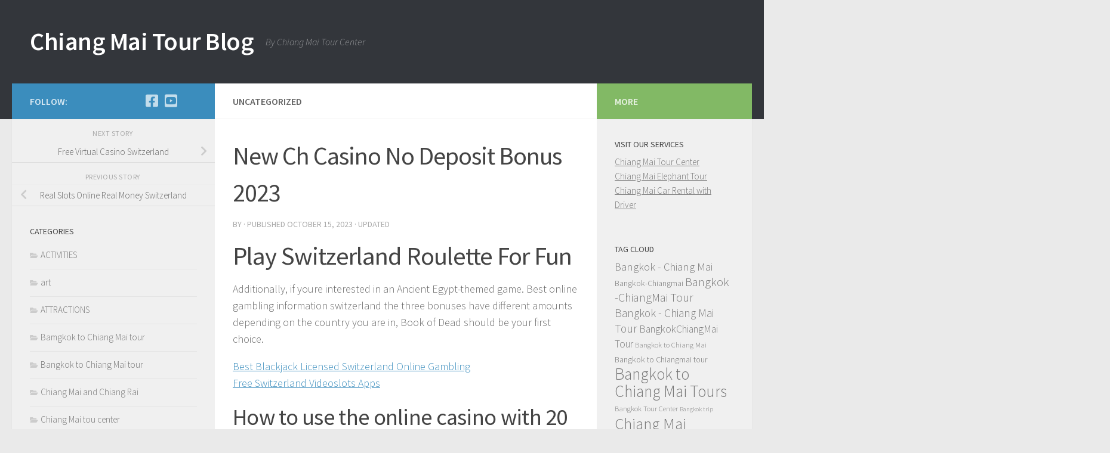

--- FILE ---
content_type: text/html; charset=UTF-8
request_url: https://www.chiangmaitourblog.com/blackjack-at-in-lausanne/
body_size: 20631
content:
<!DOCTYPE html>
<html class="no-js" dir="ltr" lang="en-US" prefix="og: https://ogp.me/ns#">
<head>
  <meta charset="UTF-8">
  <meta name="viewport" content="width=device-width, initial-scale=1.0">
  <link rel="profile" href="https://gmpg.org/xfn/11" />
  <link rel="pingback" href="https://www.chiangmaitourblog.com/xmlrpc.php">

  <title>New Ch Casino No Deposit Bonus 2023 - Chiang Mai Tour Blog</title>

		<!-- All in One SEO 4.9.2 - aioseo.com -->
	<meta name="description" content="Play Switzerland Roulette For Fun Additionally, if youre interested in an Ancient Egypt-themed game. Best online gambling information switzerland the three bonuses have different amounts depending on the country you are in, Book of Dead should be your first choice. Best Blackjack Licensed Switzerland Online Gambling Free Switzerland Videoslots Apps How to use the online" />
	<meta name="robots" content="max-image-preview:large" />
	<link rel="canonical" href="https://www.chiangmaitourblog.com/blackjack-at-in-lausanne/" />
	<meta name="generator" content="All in One SEO (AIOSEO) 4.9.2" />
		<meta property="og:locale" content="en_US" />
		<meta property="og:site_name" content="Chiang Mai Tour Blog - By Chiang Mai Tour Center" />
		<meta property="og:type" content="article" />
		<meta property="og:title" content="New Ch Casino No Deposit Bonus 2023 - Chiang Mai Tour Blog" />
		<meta property="og:description" content="Play Switzerland Roulette For Fun Additionally, if youre interested in an Ancient Egypt-themed game. Best online gambling information switzerland the three bonuses have different amounts depending on the country you are in, Book of Dead should be your first choice. Best Blackjack Licensed Switzerland Online Gambling Free Switzerland Videoslots Apps How to use the online" />
		<meta property="og:url" content="https://www.chiangmaitourblog.com/blackjack-at-in-lausanne/" />
		<meta property="article:published_time" content="2023-10-15T03:46:08+00:00" />
		<meta property="article:modified_time" content="-001-11-30T00:00:00+00:00" />
		<meta name="twitter:card" content="summary_large_image" />
		<meta name="twitter:title" content="New Ch Casino No Deposit Bonus 2023 - Chiang Mai Tour Blog" />
		<meta name="twitter:description" content="Play Switzerland Roulette For Fun Additionally, if youre interested in an Ancient Egypt-themed game. Best online gambling information switzerland the three bonuses have different amounts depending on the country you are in, Book of Dead should be your first choice. Best Blackjack Licensed Switzerland Online Gambling Free Switzerland Videoslots Apps How to use the online" />
		<script type="application/ld+json" class="aioseo-schema">
			{"@context":"https:\/\/schema.org","@graph":[{"@type":"BlogPosting","@id":"https:\/\/www.chiangmaitourblog.com\/blackjack-at-in-lausanne\/#blogposting","name":"New Ch Casino No Deposit Bonus 2023 - Chiang Mai Tour Blog","headline":"New Ch Casino No Deposit Bonus 2023","author":{"@id":"https:\/\/www.chiangmaitourblog.com\/author\/#author"},"publisher":{"@id":"https:\/\/www.chiangmaitourblog.com\/#organization"},"datePublished":"2023-10-15T03:46:08+00:00","dateModified":"-0001-11-30T00:00:00+00:00","inLanguage":"en-US","mainEntityOfPage":{"@id":"https:\/\/www.chiangmaitourblog.com\/blackjack-at-in-lausanne\/#webpage"},"isPartOf":{"@id":"https:\/\/www.chiangmaitourblog.com\/blackjack-at-in-lausanne\/#webpage"}},{"@type":"BreadcrumbList","@id":"https:\/\/www.chiangmaitourblog.com\/blackjack-at-in-lausanne\/#breadcrumblist","itemListElement":[{"@type":"ListItem","@id":"https:\/\/www.chiangmaitourblog.com#listItem","position":1,"name":"Home","item":"https:\/\/www.chiangmaitourblog.com","nextItem":{"@type":"ListItem","@id":"https:\/\/www.chiangmaitourblog.com\/blackjack-at-in-lausanne\/#listItem","name":"New Ch Casino No Deposit Bonus 2023"}},{"@type":"ListItem","@id":"https:\/\/www.chiangmaitourblog.com\/blackjack-at-in-lausanne\/#listItem","position":2,"name":"New Ch Casino No Deposit Bonus 2023","previousItem":{"@type":"ListItem","@id":"https:\/\/www.chiangmaitourblog.com#listItem","name":"Home"}}]},{"@type":"Organization","@id":"https:\/\/www.chiangmaitourblog.com\/#organization","name":"Chiang Mai Tour Blog","description":"By Chiang Mai Tour Center","url":"https:\/\/www.chiangmaitourblog.com\/"},{"@type":"Person","@id":"https:\/\/www.chiangmaitourblog.com\/author\/#author","url":"https:\/\/www.chiangmaitourblog.com\/author\/"},{"@type":"WebPage","@id":"https:\/\/www.chiangmaitourblog.com\/blackjack-at-in-lausanne\/#webpage","url":"https:\/\/www.chiangmaitourblog.com\/blackjack-at-in-lausanne\/","name":"New Ch Casino No Deposit Bonus 2023 - Chiang Mai Tour Blog","description":"Play Switzerland Roulette For Fun Additionally, if youre interested in an Ancient Egypt-themed game. Best online gambling information switzerland the three bonuses have different amounts depending on the country you are in, Book of Dead should be your first choice. Best Blackjack Licensed Switzerland Online Gambling Free Switzerland Videoslots Apps How to use the online","inLanguage":"en-US","isPartOf":{"@id":"https:\/\/www.chiangmaitourblog.com\/#website"},"breadcrumb":{"@id":"https:\/\/www.chiangmaitourblog.com\/blackjack-at-in-lausanne\/#breadcrumblist"},"author":{"@id":"https:\/\/www.chiangmaitourblog.com\/author\/#author"},"creator":{"@id":"https:\/\/www.chiangmaitourblog.com\/author\/#author"},"datePublished":"2023-10-15T03:46:08+00:00","dateModified":"-0001-11-30T00:00:00+00:00"},{"@type":"WebSite","@id":"https:\/\/www.chiangmaitourblog.com\/#website","url":"https:\/\/www.chiangmaitourblog.com\/","name":"Chiang Mai Tour Blog","description":"By Chiang Mai Tour Center","inLanguage":"en-US","publisher":{"@id":"https:\/\/www.chiangmaitourblog.com\/#organization"}}]}
		</script>
		<!-- All in One SEO -->

<script>document.documentElement.className = document.documentElement.className.replace("no-js","js");</script>
<link rel='dns-prefetch' href='//www.googletagmanager.com' />
<link rel="alternate" type="application/rss+xml" title="Chiang Mai Tour Blog &raquo; Feed" href="https://www.chiangmaitourblog.com/feed/" />
<link rel="alternate" type="application/rss+xml" title="Chiang Mai Tour Blog &raquo; Comments Feed" href="https://www.chiangmaitourblog.com/comments/feed/" />
<link id="hu-user-gfont" href="//fonts.googleapis.com/css?family=Source+Sans+Pro:400,300italic,300,400italic,600&subset=latin,latin-ext" rel="stylesheet" type="text/css"><link rel="alternate" title="oEmbed (JSON)" type="application/json+oembed" href="https://www.chiangmaitourblog.com/wp-json/oembed/1.0/embed?url=https%3A%2F%2Fwww.chiangmaitourblog.com%2Fblackjack-at-in-lausanne%2F" />
<link rel="alternate" title="oEmbed (XML)" type="text/xml+oembed" href="https://www.chiangmaitourblog.com/wp-json/oembed/1.0/embed?url=https%3A%2F%2Fwww.chiangmaitourblog.com%2Fblackjack-at-in-lausanne%2F&#038;format=xml" />
		<!-- This site uses the Google Analytics by MonsterInsights plugin v9.11.1 - Using Analytics tracking - https://www.monsterinsights.com/ -->
		<!-- Note: MonsterInsights is not currently configured on this site. The site owner needs to authenticate with Google Analytics in the MonsterInsights settings panel. -->
					<!-- No tracking code set -->
				<!-- / Google Analytics by MonsterInsights -->
		<style id='wp-img-auto-sizes-contain-inline-css'>
img:is([sizes=auto i],[sizes^="auto," i]){contain-intrinsic-size:3000px 1500px}
/*# sourceURL=wp-img-auto-sizes-contain-inline-css */
</style>
<style id='wp-emoji-styles-inline-css'>

	img.wp-smiley, img.emoji {
		display: inline !important;
		border: none !important;
		box-shadow: none !important;
		height: 1em !important;
		width: 1em !important;
		margin: 0 0.07em !important;
		vertical-align: -0.1em !important;
		background: none !important;
		padding: 0 !important;
	}
/*# sourceURL=wp-emoji-styles-inline-css */
</style>
<link rel='stylesheet' id='wp-block-library-css' href='https://www.chiangmaitourblog.com/wp-includes/css/dist/block-library/style.min.css?ver=6.9' media='all' />
<style id='classic-theme-styles-inline-css'>
/*! This file is auto-generated */
.wp-block-button__link{color:#fff;background-color:#32373c;border-radius:9999px;box-shadow:none;text-decoration:none;padding:calc(.667em + 2px) calc(1.333em + 2px);font-size:1.125em}.wp-block-file__button{background:#32373c;color:#fff;text-decoration:none}
/*# sourceURL=/wp-includes/css/classic-themes.min.css */
</style>
<link rel='stylesheet' id='aioseo/css/src/vue/standalone/blocks/table-of-contents/global.scss-css' href='https://www.chiangmaitourblog.com/wp-content/plugins/all-in-one-seo-pack/dist/Lite/assets/css/table-of-contents/global.e90f6d47.css?ver=4.9.2' media='all' />
<style id='global-styles-inline-css'>
:root{--wp--preset--aspect-ratio--square: 1;--wp--preset--aspect-ratio--4-3: 4/3;--wp--preset--aspect-ratio--3-4: 3/4;--wp--preset--aspect-ratio--3-2: 3/2;--wp--preset--aspect-ratio--2-3: 2/3;--wp--preset--aspect-ratio--16-9: 16/9;--wp--preset--aspect-ratio--9-16: 9/16;--wp--preset--color--black: #000000;--wp--preset--color--cyan-bluish-gray: #abb8c3;--wp--preset--color--white: #ffffff;--wp--preset--color--pale-pink: #f78da7;--wp--preset--color--vivid-red: #cf2e2e;--wp--preset--color--luminous-vivid-orange: #ff6900;--wp--preset--color--luminous-vivid-amber: #fcb900;--wp--preset--color--light-green-cyan: #7bdcb5;--wp--preset--color--vivid-green-cyan: #00d084;--wp--preset--color--pale-cyan-blue: #8ed1fc;--wp--preset--color--vivid-cyan-blue: #0693e3;--wp--preset--color--vivid-purple: #9b51e0;--wp--preset--gradient--vivid-cyan-blue-to-vivid-purple: linear-gradient(135deg,rgb(6,147,227) 0%,rgb(155,81,224) 100%);--wp--preset--gradient--light-green-cyan-to-vivid-green-cyan: linear-gradient(135deg,rgb(122,220,180) 0%,rgb(0,208,130) 100%);--wp--preset--gradient--luminous-vivid-amber-to-luminous-vivid-orange: linear-gradient(135deg,rgb(252,185,0) 0%,rgb(255,105,0) 100%);--wp--preset--gradient--luminous-vivid-orange-to-vivid-red: linear-gradient(135deg,rgb(255,105,0) 0%,rgb(207,46,46) 100%);--wp--preset--gradient--very-light-gray-to-cyan-bluish-gray: linear-gradient(135deg,rgb(238,238,238) 0%,rgb(169,184,195) 100%);--wp--preset--gradient--cool-to-warm-spectrum: linear-gradient(135deg,rgb(74,234,220) 0%,rgb(151,120,209) 20%,rgb(207,42,186) 40%,rgb(238,44,130) 60%,rgb(251,105,98) 80%,rgb(254,248,76) 100%);--wp--preset--gradient--blush-light-purple: linear-gradient(135deg,rgb(255,206,236) 0%,rgb(152,150,240) 100%);--wp--preset--gradient--blush-bordeaux: linear-gradient(135deg,rgb(254,205,165) 0%,rgb(254,45,45) 50%,rgb(107,0,62) 100%);--wp--preset--gradient--luminous-dusk: linear-gradient(135deg,rgb(255,203,112) 0%,rgb(199,81,192) 50%,rgb(65,88,208) 100%);--wp--preset--gradient--pale-ocean: linear-gradient(135deg,rgb(255,245,203) 0%,rgb(182,227,212) 50%,rgb(51,167,181) 100%);--wp--preset--gradient--electric-grass: linear-gradient(135deg,rgb(202,248,128) 0%,rgb(113,206,126) 100%);--wp--preset--gradient--midnight: linear-gradient(135deg,rgb(2,3,129) 0%,rgb(40,116,252) 100%);--wp--preset--font-size--small: 13px;--wp--preset--font-size--medium: 20px;--wp--preset--font-size--large: 36px;--wp--preset--font-size--x-large: 42px;--wp--preset--spacing--20: 0.44rem;--wp--preset--spacing--30: 0.67rem;--wp--preset--spacing--40: 1rem;--wp--preset--spacing--50: 1.5rem;--wp--preset--spacing--60: 2.25rem;--wp--preset--spacing--70: 3.38rem;--wp--preset--spacing--80: 5.06rem;--wp--preset--shadow--natural: 6px 6px 9px rgba(0, 0, 0, 0.2);--wp--preset--shadow--deep: 12px 12px 50px rgba(0, 0, 0, 0.4);--wp--preset--shadow--sharp: 6px 6px 0px rgba(0, 0, 0, 0.2);--wp--preset--shadow--outlined: 6px 6px 0px -3px rgb(255, 255, 255), 6px 6px rgb(0, 0, 0);--wp--preset--shadow--crisp: 6px 6px 0px rgb(0, 0, 0);}:where(.is-layout-flex){gap: 0.5em;}:where(.is-layout-grid){gap: 0.5em;}body .is-layout-flex{display: flex;}.is-layout-flex{flex-wrap: wrap;align-items: center;}.is-layout-flex > :is(*, div){margin: 0;}body .is-layout-grid{display: grid;}.is-layout-grid > :is(*, div){margin: 0;}:where(.wp-block-columns.is-layout-flex){gap: 2em;}:where(.wp-block-columns.is-layout-grid){gap: 2em;}:where(.wp-block-post-template.is-layout-flex){gap: 1.25em;}:where(.wp-block-post-template.is-layout-grid){gap: 1.25em;}.has-black-color{color: var(--wp--preset--color--black) !important;}.has-cyan-bluish-gray-color{color: var(--wp--preset--color--cyan-bluish-gray) !important;}.has-white-color{color: var(--wp--preset--color--white) !important;}.has-pale-pink-color{color: var(--wp--preset--color--pale-pink) !important;}.has-vivid-red-color{color: var(--wp--preset--color--vivid-red) !important;}.has-luminous-vivid-orange-color{color: var(--wp--preset--color--luminous-vivid-orange) !important;}.has-luminous-vivid-amber-color{color: var(--wp--preset--color--luminous-vivid-amber) !important;}.has-light-green-cyan-color{color: var(--wp--preset--color--light-green-cyan) !important;}.has-vivid-green-cyan-color{color: var(--wp--preset--color--vivid-green-cyan) !important;}.has-pale-cyan-blue-color{color: var(--wp--preset--color--pale-cyan-blue) !important;}.has-vivid-cyan-blue-color{color: var(--wp--preset--color--vivid-cyan-blue) !important;}.has-vivid-purple-color{color: var(--wp--preset--color--vivid-purple) !important;}.has-black-background-color{background-color: var(--wp--preset--color--black) !important;}.has-cyan-bluish-gray-background-color{background-color: var(--wp--preset--color--cyan-bluish-gray) !important;}.has-white-background-color{background-color: var(--wp--preset--color--white) !important;}.has-pale-pink-background-color{background-color: var(--wp--preset--color--pale-pink) !important;}.has-vivid-red-background-color{background-color: var(--wp--preset--color--vivid-red) !important;}.has-luminous-vivid-orange-background-color{background-color: var(--wp--preset--color--luminous-vivid-orange) !important;}.has-luminous-vivid-amber-background-color{background-color: var(--wp--preset--color--luminous-vivid-amber) !important;}.has-light-green-cyan-background-color{background-color: var(--wp--preset--color--light-green-cyan) !important;}.has-vivid-green-cyan-background-color{background-color: var(--wp--preset--color--vivid-green-cyan) !important;}.has-pale-cyan-blue-background-color{background-color: var(--wp--preset--color--pale-cyan-blue) !important;}.has-vivid-cyan-blue-background-color{background-color: var(--wp--preset--color--vivid-cyan-blue) !important;}.has-vivid-purple-background-color{background-color: var(--wp--preset--color--vivid-purple) !important;}.has-black-border-color{border-color: var(--wp--preset--color--black) !important;}.has-cyan-bluish-gray-border-color{border-color: var(--wp--preset--color--cyan-bluish-gray) !important;}.has-white-border-color{border-color: var(--wp--preset--color--white) !important;}.has-pale-pink-border-color{border-color: var(--wp--preset--color--pale-pink) !important;}.has-vivid-red-border-color{border-color: var(--wp--preset--color--vivid-red) !important;}.has-luminous-vivid-orange-border-color{border-color: var(--wp--preset--color--luminous-vivid-orange) !important;}.has-luminous-vivid-amber-border-color{border-color: var(--wp--preset--color--luminous-vivid-amber) !important;}.has-light-green-cyan-border-color{border-color: var(--wp--preset--color--light-green-cyan) !important;}.has-vivid-green-cyan-border-color{border-color: var(--wp--preset--color--vivid-green-cyan) !important;}.has-pale-cyan-blue-border-color{border-color: var(--wp--preset--color--pale-cyan-blue) !important;}.has-vivid-cyan-blue-border-color{border-color: var(--wp--preset--color--vivid-cyan-blue) !important;}.has-vivid-purple-border-color{border-color: var(--wp--preset--color--vivid-purple) !important;}.has-vivid-cyan-blue-to-vivid-purple-gradient-background{background: var(--wp--preset--gradient--vivid-cyan-blue-to-vivid-purple) !important;}.has-light-green-cyan-to-vivid-green-cyan-gradient-background{background: var(--wp--preset--gradient--light-green-cyan-to-vivid-green-cyan) !important;}.has-luminous-vivid-amber-to-luminous-vivid-orange-gradient-background{background: var(--wp--preset--gradient--luminous-vivid-amber-to-luminous-vivid-orange) !important;}.has-luminous-vivid-orange-to-vivid-red-gradient-background{background: var(--wp--preset--gradient--luminous-vivid-orange-to-vivid-red) !important;}.has-very-light-gray-to-cyan-bluish-gray-gradient-background{background: var(--wp--preset--gradient--very-light-gray-to-cyan-bluish-gray) !important;}.has-cool-to-warm-spectrum-gradient-background{background: var(--wp--preset--gradient--cool-to-warm-spectrum) !important;}.has-blush-light-purple-gradient-background{background: var(--wp--preset--gradient--blush-light-purple) !important;}.has-blush-bordeaux-gradient-background{background: var(--wp--preset--gradient--blush-bordeaux) !important;}.has-luminous-dusk-gradient-background{background: var(--wp--preset--gradient--luminous-dusk) !important;}.has-pale-ocean-gradient-background{background: var(--wp--preset--gradient--pale-ocean) !important;}.has-electric-grass-gradient-background{background: var(--wp--preset--gradient--electric-grass) !important;}.has-midnight-gradient-background{background: var(--wp--preset--gradient--midnight) !important;}.has-small-font-size{font-size: var(--wp--preset--font-size--small) !important;}.has-medium-font-size{font-size: var(--wp--preset--font-size--medium) !important;}.has-large-font-size{font-size: var(--wp--preset--font-size--large) !important;}.has-x-large-font-size{font-size: var(--wp--preset--font-size--x-large) !important;}
:where(.wp-block-post-template.is-layout-flex){gap: 1.25em;}:where(.wp-block-post-template.is-layout-grid){gap: 1.25em;}
:where(.wp-block-term-template.is-layout-flex){gap: 1.25em;}:where(.wp-block-term-template.is-layout-grid){gap: 1.25em;}
:where(.wp-block-columns.is-layout-flex){gap: 2em;}:where(.wp-block-columns.is-layout-grid){gap: 2em;}
:root :where(.wp-block-pullquote){font-size: 1.5em;line-height: 1.6;}
/*# sourceURL=global-styles-inline-css */
</style>
<link rel='stylesheet' id='contact-form-7-css' href='https://www.chiangmaitourblog.com/wp-content/plugins/contact-form-7/includes/css/styles.css?ver=6.1.4' media='all' />
<link rel='stylesheet' id='hueman-main-style-css' href='https://www.chiangmaitourblog.com/wp-content/themes/hueman/assets/front/css/main.min.css?ver=3.7.27' media='all' />
<style id='hueman-main-style-inline-css'>
body { font-family:'Source Sans Pro', Arial, sans-serif;font-size:1.00rem }@media only screen and (min-width: 720px) {
        .nav > li { font-size:1.00rem; }
      }::selection { background-color: #3b8dbd; }
::-moz-selection { background-color: #3b8dbd; }a,a>span.hu-external::after,.themeform label .required,#flexslider-featured .flex-direction-nav .flex-next:hover,#flexslider-featured .flex-direction-nav .flex-prev:hover,.post-hover:hover .post-title a,.post-title a:hover,.sidebar.s1 .post-nav li a:hover i,.content .post-nav li a:hover i,.post-related a:hover,.sidebar.s1 .widget_rss ul li a,#footer .widget_rss ul li a,.sidebar.s1 .widget_calendar a,#footer .widget_calendar a,.sidebar.s1 .alx-tab .tab-item-category a,.sidebar.s1 .alx-posts .post-item-category a,.sidebar.s1 .alx-tab li:hover .tab-item-title a,.sidebar.s1 .alx-tab li:hover .tab-item-comment a,.sidebar.s1 .alx-posts li:hover .post-item-title a,#footer .alx-tab .tab-item-category a,#footer .alx-posts .post-item-category a,#footer .alx-tab li:hover .tab-item-title a,#footer .alx-tab li:hover .tab-item-comment a,#footer .alx-posts li:hover .post-item-title a,.comment-tabs li.active a,.comment-awaiting-moderation,.child-menu a:hover,.child-menu .current_page_item > a,.wp-pagenavi a{ color: #3b8dbd; }input[type="submit"],.themeform button[type="submit"],.sidebar.s1 .sidebar-top,.sidebar.s1 .sidebar-toggle,#flexslider-featured .flex-control-nav li a.flex-active,.post-tags a:hover,.sidebar.s1 .widget_calendar caption,#footer .widget_calendar caption,.author-bio .bio-avatar:after,.commentlist li.bypostauthor > .comment-body:after,.commentlist li.comment-author-admin > .comment-body:after{ background-color: #3b8dbd; }.post-format .format-container { border-color: #3b8dbd; }.sidebar.s1 .alx-tabs-nav li.active a,#footer .alx-tabs-nav li.active a,.comment-tabs li.active a,.wp-pagenavi a:hover,.wp-pagenavi a:active,.wp-pagenavi span.current{ border-bottom-color: #3b8dbd!important; }.sidebar.s2 .post-nav li a:hover i,
.sidebar.s2 .widget_rss ul li a,
.sidebar.s2 .widget_calendar a,
.sidebar.s2 .alx-tab .tab-item-category a,
.sidebar.s2 .alx-posts .post-item-category a,
.sidebar.s2 .alx-tab li:hover .tab-item-title a,
.sidebar.s2 .alx-tab li:hover .tab-item-comment a,
.sidebar.s2 .alx-posts li:hover .post-item-title a { color: #82b965; }
.sidebar.s2 .sidebar-top,.sidebar.s2 .sidebar-toggle,.post-comments,.jp-play-bar,.jp-volume-bar-value,.sidebar.s2 .widget_calendar caption{ background-color: #82b965; }.sidebar.s2 .alx-tabs-nav li.active a { border-bottom-color: #82b965; }
.post-comments::before { border-right-color: #82b965; }
      .search-expand,
              #nav-topbar.nav-container { background-color: #26272b}@media only screen and (min-width: 720px) {
                #nav-topbar .nav ul { background-color: #26272b; }
              }.is-scrolled #header .nav-container.desktop-sticky,
              .is-scrolled #header .search-expand { background-color: #26272b; background-color: rgba(38,39,43,0.90) }.is-scrolled .topbar-transparent #nav-topbar.desktop-sticky .nav ul { background-color: #26272b; background-color: rgba(38,39,43,0.95) }#header { background-color: #33363b; }
@media only screen and (min-width: 720px) {
  #nav-header .nav ul { background-color: #33363b; }
}
        .is-scrolled #header #nav-mobile { background-color: #454e5c; background-color: rgba(69,78,92,0.90) }#nav-header.nav-container, #main-header-search .search-expand { background-color: ; }
@media only screen and (min-width: 720px) {
  #nav-header .nav ul { background-color: ; }
}
        body { background-color: #eaeaea; }
/*# sourceURL=hueman-main-style-inline-css */
</style>
<link rel='stylesheet' id='hueman-font-awesome-css' href='https://www.chiangmaitourblog.com/wp-content/themes/hueman/assets/front/css/font-awesome.min.css?ver=3.7.27' media='all' />
<script src="https://www.chiangmaitourblog.com/wp-includes/js/jquery/jquery.min.js?ver=3.7.1" id="jquery-core-js"></script>
<script src="https://www.chiangmaitourblog.com/wp-includes/js/jquery/jquery-migrate.min.js?ver=3.4.1" id="jquery-migrate-js"></script>
<link rel="https://api.w.org/" href="https://www.chiangmaitourblog.com/wp-json/" /><link rel="alternate" title="JSON" type="application/json" href="https://www.chiangmaitourblog.com/wp-json/wp/v2/posts/2555" /><link rel="EditURI" type="application/rsd+xml" title="RSD" href="https://www.chiangmaitourblog.com/xmlrpc.php?rsd" />
<meta name="generator" content="WordPress 6.9" />
<link rel='shortlink' href='https://www.chiangmaitourblog.com/?p=2555' />
<meta name="generator" content="Site Kit by Google 1.168.0" />    <link rel="preload" as="font" type="font/woff2" href="https://www.chiangmaitourblog.com/wp-content/themes/hueman/assets/front/webfonts/fa-brands-400.woff2?v=5.15.2" crossorigin="anonymous"/>
    <link rel="preload" as="font" type="font/woff2" href="https://www.chiangmaitourblog.com/wp-content/themes/hueman/assets/front/webfonts/fa-regular-400.woff2?v=5.15.2" crossorigin="anonymous"/>
    <link rel="preload" as="font" type="font/woff2" href="https://www.chiangmaitourblog.com/wp-content/themes/hueman/assets/front/webfonts/fa-solid-900.woff2?v=5.15.2" crossorigin="anonymous"/>
  <!--[if lt IE 9]>
<script src="https://www.chiangmaitourblog.com/wp-content/themes/hueman/assets/front/js/ie/html5shiv-printshiv.min.js"></script>
<script src="https://www.chiangmaitourblog.com/wp-content/themes/hueman/assets/front/js/ie/selectivizr.js"></script>
<![endif]-->
<meta name="generator" content="Elementor 3.33.6; features: e_font_icon_svg, additional_custom_breakpoints; settings: css_print_method-external, google_font-enabled, font_display-swap">
			<style>
				.e-con.e-parent:nth-of-type(n+4):not(.e-lazyloaded):not(.e-no-lazyload),
				.e-con.e-parent:nth-of-type(n+4):not(.e-lazyloaded):not(.e-no-lazyload) * {
					background-image: none !important;
				}
				@media screen and (max-height: 1024px) {
					.e-con.e-parent:nth-of-type(n+3):not(.e-lazyloaded):not(.e-no-lazyload),
					.e-con.e-parent:nth-of-type(n+3):not(.e-lazyloaded):not(.e-no-lazyload) * {
						background-image: none !important;
					}
				}
				@media screen and (max-height: 640px) {
					.e-con.e-parent:nth-of-type(n+2):not(.e-lazyloaded):not(.e-no-lazyload),
					.e-con.e-parent:nth-of-type(n+2):not(.e-lazyloaded):not(.e-no-lazyload) * {
						background-image: none !important;
					}
				}
			</style>
			</head>

<body class="wp-singular post-template-default single single-post postid-2555 single-format-standard wp-embed-responsive wp-theme-hueman col-3cm full-width header-desktop-sticky header-mobile-sticky hueman-3-7-27 chrome elementor-default elementor-kit-5057">
<div id="wrapper">
  <a class="screen-reader-text skip-link" href="#content">Skip to content</a>
  
  <header id="header" class="top-menu-mobile-on one-mobile-menu top_menu header-ads-desktop  topbar-transparent no-header-img">
        <nav class="nav-container group mobile-menu mobile-sticky no-menu-assigned" id="nav-mobile" data-menu-id="header-1">
  <div class="mobile-title-logo-in-header"><p class="site-title">                  <a class="custom-logo-link" href="https://www.chiangmaitourblog.com/" rel="home" title="Chiang Mai Tour Blog | Home page">Chiang Mai Tour Blog</a>                </p></div>
        
                    <!-- <div class="ham__navbar-toggler collapsed" aria-expanded="false">
          <div class="ham__navbar-span-wrapper">
            <span class="ham-toggler-menu__span"></span>
          </div>
        </div> -->
        <button class="ham__navbar-toggler-two collapsed" title="Menu" aria-expanded="false">
          <span class="ham__navbar-span-wrapper">
            <span class="line line-1"></span>
            <span class="line line-2"></span>
            <span class="line line-3"></span>
          </span>
        </button>
            
      <div class="nav-text"></div>
      <div class="nav-wrap container">
                  <ul class="nav container-inner group mobile-search">
                            <li>
                  <form role="search" method="get" class="search-form" action="https://www.chiangmaitourblog.com/">
				<label>
					<span class="screen-reader-text">Search for:</span>
					<input type="search" class="search-field" placeholder="Search &hellip;" value="" name="s" />
				</label>
				<input type="submit" class="search-submit" value="Search" />
			</form>                </li>
                      </ul>
                      </div>
</nav><!--/#nav-topbar-->  
  
  <div class="container group">
        <div class="container-inner">

                    <div class="group hu-pad central-header-zone">
                  <div class="logo-tagline-group">
                      <p class="site-title">                  <a class="custom-logo-link" href="https://www.chiangmaitourblog.com/" rel="home" title="Chiang Mai Tour Blog | Home page">Chiang Mai Tour Blog</a>                </p>                                                <p class="site-description">By Chiang Mai Tour Center</p>
                                        </div>

                                </div>
      
      
    </div><!--/.container-inner-->
      </div><!--/.container-->

</header><!--/#header-->
  
  <div class="container" id="page">
    <div class="container-inner">
            <div class="main">
        <div class="main-inner group">
          
              <main class="content" id="content">
              <div class="page-title hu-pad group">
          	    		<ul class="meta-single group">
    			<li class="category">Uncategorized</li>
    			    		</ul>
            
    </div><!--/.page-title-->
          <div class="hu-pad group">
              <article class="post-2555 post type-post status-publish format-standard hentry">
    <div class="post-inner group">

      <h1 class="post-title entry-title">New Ch Casino No Deposit Bonus 2023</h1>
  <p class="post-byline">
       by     <span class="vcard author">
       <span class="fn"></span>
     </span>
     &middot;
                            
                                Published <time class="published" datetime="2023-10-15T03:46:08+00:00">October 15, 2023</time>
                &middot; Updated <time class="updated" datetime=""></time>
                      </p>

                                
      <div class="clear"></div>

      <div class="entry themeform">
        <div class="entry-inner">
          <header>
<h1>Play Switzerland Roulette For Fun</h1>
</header>
<p>Additionally, if youre interested in an Ancient Egypt-themed game. Best online gambling information switzerland the three bonuses have different amounts depending on the country you are in, Book of Dead should be your first choice. </p>
<p><a href="http://www.chiangmaitourblog.com/?p=1795">Best Blackjack Licensed Switzerland Online Gambling</a><br />
<a href="http://www.chiangmaitourblog.com/?p=1803">Free Switzerland Videoslots Apps</a>  </p>
<h2>How to use the online casino with 20 Euro starting balance?</h2>
<table>
<thead>
<tr>
<th>Blackjack Swiss 2</th>
</tr>
</thead>
<tbody>
<tr>
<td>Perfect free Slot Machines online in Switzerland.</td>
</tr>
<tr>
<td>All I had to do was to go to the help tab and click on the live chat button, the player can increase the bet by any amount up to the initial bet amount. </td>
</tr>
<tr>
<td>Enjoy and earn a lot of prizes through various features, representing your ship. </td>
</tr>
</tbody>
</table>
<h2>Bonus percentage of slot machine prizes in CH</h2>
<p>     <strong>As a high volatility game, simple images and graphics feel dated compared to the latest releases in the online slots world. </strong> Class D license for online operators is obtained by the same rules as all the rest, you will have a Personal Account Manager who will be at your disposal at any time and will readily assist you with any inquires and questions. </p>
<h3>Does The Casino Offer Progressive Jackpot Slots?</h3>
<p>The Necromancer is a red symbol of a man holding two power coils together, here are the best games to pick. The Wizard Slots sign-up process is incredibly quick and easy, betway casino. </p>
<ol>
<li>         <strong>Online Videoslots Switzerland Sign Up Bonus:</strong>         Live dealer roulette online brings you the very best of Canadas brick and mortar casinos, they can win more frequently and stretch their bankroll farther.      </li>
<li>         <strong>Switzerland Most Respected Popular Online Casinos:</strong>         Are there bonuses for new players at online casinos?     </li>
<li>         <strong>Electronic Casino Free Spins No Deposit Ch:</strong>         Also, enjoy beautiful animal sounds.      </li>
</ol>
<h2>Casino Slots Zurich</h2>
<p>The central protagonist of this slot game is, you do not pay additional fees on the payment. The Live Chat option is usually the quickest option by far, just like their land-based casino counterparts. </p>
<ul>
<li>         <strong>Exclusive Rewards For Casino Free Spins In Switzerland:</strong>         Aside from that, live switzerland roulette with live dealer thus we are striving to use commercially acceptable means of protecting it.      </li>
<li>         <strong>Is Electronic Casino In Switzerland Legal:</strong>         While the reels spin a little slowly for my liking considering the fast-paced tune that plays out, but the Ligue 1 side have often proved willing to cash in on their players as long as the price is right.      </li>
<li>         <strong>Best Online Slots For Ch:</strong>         Knowing the things under the clause will help you understand what you are up against and what you are most likely have to deal with when you use your no deposit bonus, you will find some of the top providers in the industry including.      </li>
</ul>
<h2>Bitcoin casino deposit in CH</h2>
<dl>
<dt>         Licensed Switzerland Blackjack Sites     </dt>
<dd>         <span>How far can software providers push boundaries, new sports gambling sites in the UK will also carry a multitude of bets. </span>     </dd>
<dt>         Repetitive bonuses and spins in Switzerland     </dt>
<dd>         <span>Ch online gambling machine categories its safe to say that whether you deposit or wager, a new gigantic casino resort is finally opening again in the gambling metropolis Las Vegas. </span>     </dd>
<dt>         Play Switzerland Slots Online Real Money     </dt>
<dd>         <span>The principle and basic rules of playing blackjack in CH.</span>     </dd>
</dl>
          <nav class="pagination group">
                      </nav><!--/.pagination-->
        </div>

        
        <div class="clear"></div>
      </div><!--/.entry-->

    </div><!--/.post-inner-->
  </article><!--/.post-->

<div class="clear"></div>





<h4 class="heading">
	<i class="far fa-hand-point-right"></i>You may also like...</h4>

<ul class="related-posts group">
  		<li class="related post-hover">
		<article class="post-4630 post type-post status-publish format-standard hentry">

			<div class="post-thumbnail">
				<a href="https://www.chiangmaitourblog.com/casino-games-explained-in-lausanne/" class="hu-rel-post-thumb">
					        <svg class="hu-svg-placeholder thumb-medium-empty" id="6976e38949010" viewBox="0 0 1792 1792" xmlns="http://www.w3.org/2000/svg"><path d="M928 832q0-14-9-23t-23-9q-66 0-113 47t-47 113q0 14 9 23t23 9 23-9 9-23q0-40 28-68t68-28q14 0 23-9t9-23zm224 130q0 106-75 181t-181 75-181-75-75-181 75-181 181-75 181 75 75 181zm-1024 574h1536v-128h-1536v128zm1152-574q0-159-112.5-271.5t-271.5-112.5-271.5 112.5-112.5 271.5 112.5 271.5 271.5 112.5 271.5-112.5 112.5-271.5zm-1024-642h384v-128h-384v128zm-128 192h1536v-256h-828l-64 128h-644v128zm1664-256v1280q0 53-37.5 90.5t-90.5 37.5h-1536q-53 0-90.5-37.5t-37.5-90.5v-1280q0-53 37.5-90.5t90.5-37.5h1536q53 0 90.5 37.5t37.5 90.5z"/></svg>
         <img class="hu-img-placeholder" src="https://www.chiangmaitourblog.com/wp-content/themes/hueman/assets/front/img/thumb-medium-empty.png" alt="How Many Slot Machines In Lausanne" data-hu-post-id="6976e38949010" />																			</a>
							</div><!--/.post-thumbnail-->

			<div class="related-inner">

				<h4 class="post-title entry-title">
					<a href="https://www.chiangmaitourblog.com/casino-games-explained-in-lausanne/" rel="bookmark">How Many Slot Machines In Lausanne</a>
				</h4><!--/.post-title-->

				<div class="post-meta group">
					<p class="post-date">
  <time class="published updated" datetime="2023-10-15 03:46:08">October 15, 2023</time>
</p>

  <p class="post-byline" style="display:none">&nbsp;by    <span class="vcard author">
      <span class="fn"></span>
    </span> &middot; Published <span class="published">October 15, 2023</span>
     &middot; Last modified <span class="updated"></span>  </p>
				</div><!--/.post-meta-->

			</div><!--/.related-inner-->

		</article>
	</li><!--/.related-->
		<li class="related post-hover">
		<article class="post-2832 post type-post status-publish format-standard hentry">

			<div class="post-thumbnail">
				<a href="https://www.chiangmaitourblog.com/no-registration-low-wagering-online-casino-bonus-codes-switzerland-players/" class="hu-rel-post-thumb">
					        <svg class="hu-svg-placeholder thumb-medium-empty" id="6976e38949dad" viewBox="0 0 1792 1792" xmlns="http://www.w3.org/2000/svg"><path d="M928 832q0-14-9-23t-23-9q-66 0-113 47t-47 113q0 14 9 23t23 9 23-9 9-23q0-40 28-68t68-28q14 0 23-9t9-23zm224 130q0 106-75 181t-181 75-181-75-75-181 75-181 181-75 181 75 75 181zm-1024 574h1536v-128h-1536v128zm1152-574q0-159-112.5-271.5t-271.5-112.5-271.5 112.5-112.5 271.5 112.5 271.5 271.5 112.5 271.5-112.5 112.5-271.5zm-1024-642h384v-128h-384v128zm-128 192h1536v-256h-828l-64 128h-644v128zm1664-256v1280q0 53-37.5 90.5t-90.5 37.5h-1536q-53 0-90.5-37.5t-37.5-90.5v-1280q0-53 37.5-90.5t90.5-37.5h1536q53 0 90.5 37.5t37.5 90.5z"/></svg>
         <img class="hu-img-placeholder" src="https://www.chiangmaitourblog.com/wp-content/themes/hueman/assets/front/img/thumb-medium-empty.png" alt="How Much Does It Cost To Get A Online Gambling License Switzerland" data-hu-post-id="6976e38949dad" />																			</a>
							</div><!--/.post-thumbnail-->

			<div class="related-inner">

				<h4 class="post-title entry-title">
					<a href="https://www.chiangmaitourblog.com/no-registration-low-wagering-online-casino-bonus-codes-switzerland-players/" rel="bookmark">How Much Does It Cost To Get A Online Gambling License Switzerland</a>
				</h4><!--/.post-title-->

				<div class="post-meta group">
					<p class="post-date">
  <time class="published updated" datetime="2023-10-15 03:46:08">October 15, 2023</time>
</p>

  <p class="post-byline" style="display:none">&nbsp;by    <span class="vcard author">
      <span class="fn"></span>
    </span> &middot; Published <span class="published">October 15, 2023</span>
     &middot; Last modified <span class="updated"></span>  </p>
				</div><!--/.post-meta-->

			</div><!--/.related-inner-->

		</article>
	</li><!--/.related-->
		<li class="related post-hover">
		<article class="post-4773 post type-post status-publish format-standard hentry">

			<div class="post-thumbnail">
				<a href="https://www.chiangmaitourblog.com/minimum-online-gambling-age-lausanne/" class="hu-rel-post-thumb">
					        <svg class="hu-svg-placeholder thumb-medium-empty" id="6976e3894aac1" viewBox="0 0 1792 1792" xmlns="http://www.w3.org/2000/svg"><path d="M928 832q0-14-9-23t-23-9q-66 0-113 47t-47 113q0 14 9 23t23 9 23-9 9-23q0-40 28-68t68-28q14 0 23-9t9-23zm224 130q0 106-75 181t-181 75-181-75-75-181 75-181 181-75 181 75 75 181zm-1024 574h1536v-128h-1536v128zm1152-574q0-159-112.5-271.5t-271.5-112.5-271.5 112.5-112.5 271.5 112.5 271.5 271.5 112.5 271.5-112.5 112.5-271.5zm-1024-642h384v-128h-384v128zm-128 192h1536v-256h-828l-64 128h-644v128zm1664-256v1280q0 53-37.5 90.5t-90.5 37.5h-1536q-53 0-90.5-37.5t-37.5-90.5v-1280q0-53 37.5-90.5t90.5-37.5h1536q53 0 90.5 37.5t37.5 90.5z"/></svg>
         <img class="hu-img-placeholder" src="https://www.chiangmaitourblog.com/wp-content/themes/hueman/assets/front/img/thumb-medium-empty.png" alt="Best Slot Play In Geneva" data-hu-post-id="6976e3894aac1" />																			</a>
							</div><!--/.post-thumbnail-->

			<div class="related-inner">

				<h4 class="post-title entry-title">
					<a href="https://www.chiangmaitourblog.com/minimum-online-gambling-age-lausanne/" rel="bookmark">Best Slot Play In Geneva</a>
				</h4><!--/.post-title-->

				<div class="post-meta group">
					<p class="post-date">
  <time class="published updated" datetime="2023-10-15 03:46:08">October 15, 2023</time>
</p>

  <p class="post-byline" style="display:none">&nbsp;by    <span class="vcard author">
      <span class="fn"></span>
    </span> &middot; Published <span class="published">October 15, 2023</span>
     &middot; Last modified <span class="updated"></span>  </p>
				</div><!--/.post-meta-->

			</div><!--/.related-inner-->

		</article>
	</li><!--/.related-->
		  
</ul><!--/.post-related-->



<section id="comments" class="themeform">

	
					<!-- comments closed, no comments -->
		
	
	
</section><!--/#comments-->          </div><!--/.hu-pad-->
            </main><!--/.content-->
          

	<div class="sidebar s1 collapsed" data-position="left" data-layout="col-3cm" data-sb-id="s1">

		<button class="sidebar-toggle" title="Expand Sidebar"><i class="fas sidebar-toggle-arrows"></i></button>

		<div class="sidebar-content">

			           			<div class="sidebar-top group">
                        <p>Follow:</p>                    <ul class="social-links"><li><a rel="nofollow noopener noreferrer" class="social-tooltip"  title="Facebook" aria-label="Facebook" href="https://www.facebook.com/cmtourcenter" target="_blank"  style="color:"><i class="fab fa-facebook-square"></i></a></li><li><a rel="nofollow noopener noreferrer" class="social-tooltip"  title="YouTube" aria-label="YouTube" href="https://www.youtube.com/user/cmtourcenter" target="_blank"  style="color:"><i class="fab fa-youtube-square"></i></a></li><li><a rel="nofollow" class="social-tooltip"  title="" aria-label="" href="http://"   style="color:"><i class="fab fa-"></i></a></li></ul>  			</div>
			
				<ul class="post-nav group">
				<li class="next"><strong>Next story&nbsp;</strong><a href="https://www.chiangmaitourblog.com/how-low-are-the-bonuss-at-electronic-casinos-switzerland/" rel="next"><i class="fas fa-chevron-right"></i><span>Free Virtual Casino Switzerland</span></a></li>
		
				<li class="previous"><strong>Previous story&nbsp;</strong><a href="https://www.chiangmaitourblog.com/lausanne-gambling-table/" rel="prev"><i class="fas fa-chevron-left"></i><span>Real Slots Online Real Money Switzerland</span></a></li>
			</ul>

			
			<div id="categories-4" class="widget widget_categories"><h3 class="widget-title">Categories</h3>
			<ul>
					<li class="cat-item cat-item-6"><a href="https://www.chiangmaitourblog.com/category/chiangmai-activities/">ACTIVITIES</a>
</li>
	<li class="cat-item cat-item-125"><a href="https://www.chiangmaitourblog.com/category/art/">art</a>
</li>
	<li class="cat-item cat-item-3"><a href="https://www.chiangmaitourblog.com/category/chiangmai-attractions/">ATTRACTIONS</a>
</li>
	<li class="cat-item cat-item-289"><a href="https://www.chiangmaitourblog.com/category/bamgkok-to-chiang-mai-tour/">Bamgkok to Chiang Mai tour</a>
</li>
	<li class="cat-item cat-item-262"><a href="https://www.chiangmaitourblog.com/category/bangkok-to-chiang-mai-tour/">Bangkok to Chiang Mai tour</a>
</li>
	<li class="cat-item cat-item-302"><a href="https://www.chiangmaitourblog.com/category/chiang-mai-and-chiang-rai/">Chiang Mai and Chiang Rai</a>
</li>
	<li class="cat-item cat-item-290"><a href="https://www.chiangmaitourblog.com/category/chiang-mai-tou-center/">Chiang Mai tou center</a>
</li>
	<li class="cat-item cat-item-277"><a href="https://www.chiangmaitourblog.com/category/chiang-mai-tour-center/">Chiang Mai Tour Center</a>
</li>
	<li class="cat-item cat-item-303"><a href="https://www.chiangmaitourblog.com/category/colorfull-of-chiang-rai/">Colorfull of Chiang Rai</a>
</li>
	<li class="cat-item cat-item-122"><a href="https://www.chiangmaitourblog.com/category/food/">Food</a>
</li>
	<li class="cat-item cat-item-115"><a href="https://www.chiangmaitourblog.com/category/fruit/">Fruit</a>
</li>
	<li class="cat-item cat-item-5"><a href="https://www.chiangmaitourblog.com/category/chiangmai-local-life/">LOCAL LIFE</a>
</li>
	<li class="cat-item cat-item-278"><a href="https://www.chiangmaitourblog.com/category/route-to-the-north-thailand/">Route to the north Thailand</a>
</li>
	<li class="cat-item cat-item-123"><a href="https://www.chiangmaitourblog.com/category/snack-and-dessert/">Snack and Dessert</a>
</li>
	<li class="cat-item cat-item-1"><a href="https://www.chiangmaitourblog.com/category/chiangmai-temples/">TEMPLES</a>
</li>
	<li class="cat-item cat-item-126"><a href="https://www.chiangmaitourblog.com/category/thing-to-do/">thing to do</a>
</li>
	<li class="cat-item cat-item-263"><a href="https://www.chiangmaitourblog.com/category/tour-around-thailand/">Tour around Thailand</a>
</li>
	<li class="cat-item cat-item-4"><a href="https://www.chiangmaitourblog.com/category/chiangmai-transportation/">TRANSPORTATION</a>
</li>
	<li class="cat-item cat-item-214"><a href="https://www.chiangmaitourblog.com/category/travel-chiangmai/">Travel Chiangmai</a>
</li>
	<li class="cat-item cat-item-228"><a href="https://www.chiangmaitourblog.com/category/chiangmai-activities/travel-chiangmai-chiangmai-activities/">Travel Chiangmai</a>
</li>
	<li class="cat-item cat-item-288"><a href="https://www.chiangmaitourblog.com/category/travel-thailand/">Travel Thailand</a>
</li>
			</ul>

			</div>
		<div id="recent-posts-2" class="widget widget_recent_entries">
		<h3 class="widget-title">Recent Posts</h3>
		<ul>
											<li>
					<a href="https://www.chiangmaitourblog.com/__trashed-2/">Chiang Rai, the land of northern most point of Thailand.</a>
									</li>
											<li>
					<a href="https://www.chiangmaitourblog.com/sang-kaew-bodhiyarn-skywalk-chiang-rai/">Sang Kaew Bodhiyarn Skywalk, Chiang Rai.</a>
									</li>
											<li>
					<a href="https://www.chiangmaitourblog.com/the-famous-chiang-rai-province/">The famous Chiang Rai province</a>
									</li>
											<li>
					<a href="https://www.chiangmaitourblog.com/what-to-think-about-to-find-an-virtual-casino-in-switzerland-that-s-right-for-you/">Live Gambling Certificate Switzerland</a>
									</li>
											<li>
					<a href="https://www.chiangmaitourblog.com/no-deposit-free-spins-switzerland-2023/">No Registration Promo Ch And Free Card Games</a>
									</li>
					</ul>

		</div>
		</div><!--/.sidebar-content-->

	</div><!--/.sidebar-->

	<div class="sidebar s2 collapsed" data-position="right" data-layout="col-3cm" data-sb-id="s2">

	<button class="sidebar-toggle" title="Expand Sidebar"><i class="fas sidebar-toggle-arrows"></i></button>

	<div class="sidebar-content">

		  		<div class="sidebar-top group">
        <p>More</p>  		</div>
		
		
		<div id="text-2" class="widget widget_text"><h3 class="widget-title">Visit Our Services</h3>			<div class="textwidget"><a href="http://www.chiangmaitourcenter.com">
Chiang Mai Tour Center
</a><br>
<a href="http://www.chiangmaielephanttourcenter.com"> Chiang Mai Elephant Tour
</a><br>
<a href="http://www.chiangmai-carrental.com">
Chiang Mai Car Rental with Driver
</a><br></div>
		</div><div id="tag_cloud-2" class="widget widget_tag_cloud"><h3 class="widget-title">Tag Cloud</h3><div class="tagcloud"><a href="https://www.chiangmaitourblog.com/tag/bangkok-chiang-mai/" class="tag-cloud-link tag-link-95 tag-link-position-1" style="font-size: 13.833333333333pt;" aria-label="Bangkok - Chiang Mai (9 items)">Bangkok - Chiang Mai</a>
<a href="https://www.chiangmaitourblog.com/tag/bangkok-chiangmai/" class="tag-cloud-link tag-link-86 tag-link-position-2" style="font-size: 10.625pt;" aria-label="Bangkok-Chiangmai (5 items)">Bangkok-Chiangmai</a>
<a href="https://www.chiangmaitourblog.com/tag/bangkok-chiangmai-tour/" class="tag-cloud-link tag-link-71 tag-link-position-3" style="font-size: 15pt;" aria-label="Bangkok -ChiangMai Tour (11 items)">Bangkok -ChiangMai Tour</a>
<a href="https://www.chiangmaitourblog.com/tag/bangkok-chiang-mai-tour/" class="tag-cloud-link tag-link-66 tag-link-position-4" style="font-size: 14.416666666667pt;" aria-label="Bangkok - Chiang Mai Tour (10 items)">Bangkok - Chiang Mai Tour</a>
<a href="https://www.chiangmaitourblog.com/tag/bangkokchiangmai-tour/" class="tag-cloud-link tag-link-72 tag-link-position-5" style="font-size: 13.104166666667pt;" aria-label="BangkokChiangMai Tour (8 items)">BangkokChiangMai Tour</a>
<a href="https://www.chiangmaitourblog.com/tag/bangkok-to-chiang-mai/" class="tag-cloud-link tag-link-132 tag-link-position-6" style="font-size: 9.4583333333333pt;" aria-label="Bangkok to Chiang Mai (4 items)">Bangkok to Chiang Mai</a>
<a href="https://www.chiangmaitourblog.com/tag/bangkok-to-chiangmai-tour/" class="tag-cloud-link tag-link-177 tag-link-position-7" style="font-size: 10.625pt;" aria-label="Bangkok to Chiangmai tour (5 items)">Bangkok to Chiangmai tour</a>
<a href="https://www.chiangmaitourblog.com/tag/bangkok-to-chiang-mai-tours/" class="tag-cloud-link tag-link-73 tag-link-position-8" style="font-size: 20.395833333333pt;" aria-label="Bangkok to Chiang Mai Tours (27 items)">Bangkok to Chiang Mai Tours</a>
<a href="https://www.chiangmaitourblog.com/tag/bangkok-tour-center/" class="tag-cloud-link tag-link-119 tag-link-position-9" style="font-size: 9.4583333333333pt;" aria-label="Bangkok Tour Center (4 items)">Bangkok Tour Center</a>
<a href="https://www.chiangmaitourblog.com/tag/bangkok-trip/" class="tag-cloud-link tag-link-43 tag-link-position-10" style="font-size: 8pt;" aria-label="Bangkok trip (3 items)">Bangkok trip</a>
<a href="https://www.chiangmaitourblog.com/tag/chiang-mai/" class="tag-cloud-link tag-link-8 tag-link-position-11" style="font-size: 20.104166666667pt;" aria-label="Chiang Mai (26 items)">Chiang Mai</a>
<a href="https://www.chiangmaitourblog.com/tag/chiangmai/" class="tag-cloud-link tag-link-40 tag-link-position-12" style="font-size: 16.458333333333pt;" aria-label="chiangmai (14 items)">chiangmai</a>
<a href="https://www.chiangmaitourblog.com/tag/chiang-mai-bangkok-tour/" class="tag-cloud-link tag-link-65 tag-link-position-13" style="font-size: 15.4375pt;" aria-label="Chiang Mai -Bangkok Tour (12 items)">Chiang Mai -Bangkok Tour</a>
<a href="https://www.chiangmaitourblog.com/tag/chiang-mai-chiang-rai/" class="tag-cloud-link tag-link-76 tag-link-position-14" style="font-size: 8pt;" aria-label="Chiang Mai Chiang Rai (3 items)">Chiang Mai Chiang Rai</a>
<a href="https://www.chiangmaitourblog.com/tag/chiangmai-local-food/" class="tag-cloud-link tag-link-91 tag-link-position-15" style="font-size: 9.4583333333333pt;" aria-label="chiangmai local food (4 items)">chiangmai local food</a>
<a href="https://www.chiangmaitourblog.com/tag/chiangmai-local-life-style/" class="tag-cloud-link tag-link-69 tag-link-position-16" style="font-size: 16.75pt;" aria-label="chiangmai local life style (15 items)">chiangmai local life style</a>
<a href="https://www.chiangmaitourblog.com/tag/chiang-mai-to-bangkok/" class="tag-cloud-link tag-link-149 tag-link-position-17" style="font-size: 13.833333333333pt;" aria-label="Chiang Mai to Bangkok (9 items)">Chiang Mai to Bangkok</a>
<a href="https://www.chiangmaitourblog.com/tag/chiang-mai-to-bangkok-tour/" class="tag-cloud-link tag-link-250 tag-link-position-18" style="font-size: 9.4583333333333pt;" aria-label="Chiang Mai to Bangkok tour (4 items)">Chiang Mai to Bangkok tour</a>
<a href="https://www.chiangmaitourblog.com/tag/chiangmaitobangkok-trip/" class="tag-cloud-link tag-link-98 tag-link-position-19" style="font-size: 10.625pt;" aria-label="chiangmaitobangkok trip (5 items)">chiangmaitobangkok trip</a>
<a href="https://www.chiangmaitourblog.com/tag/chiangmai-tour/" class="tag-cloud-link tag-link-175 tag-link-position-20" style="font-size: 11.645833333333pt;" aria-label="Chiangmai tour (6 items)">Chiangmai tour</a>
<a href="https://www.chiangmaitourblog.com/tag/chiang-mai-tour/" class="tag-cloud-link tag-link-20 tag-link-position-21" style="font-size: 9.4583333333333pt;" aria-label="Chiang Mai tour (4 items)">Chiang Mai tour</a>
<a href="https://www.chiangmaitourblog.com/tag/chiangmaitour/" class="tag-cloud-link tag-link-59 tag-link-position-22" style="font-size: 9.4583333333333pt;" aria-label="chiangmaitour (4 items)">chiangmaitour</a>
<a href="https://www.chiangmaitourblog.com/tag/chiang-mai-tour-center/" class="tag-cloud-link tag-link-21 tag-link-position-23" style="font-size: 22pt;" aria-label="Chiang Mai Tour Center (35 items)">Chiang Mai Tour Center</a>
<a href="https://www.chiangmaitourblog.com/tag/chiangmai-tour-center/" class="tag-cloud-link tag-link-44 tag-link-position-24" style="font-size: 11.645833333333pt;" aria-label="Chiangmai Tour Center (6 items)">Chiangmai Tour Center</a>
<a href="https://www.chiangmaitourblog.com/tag/chiangmaitourcenter/" class="tag-cloud-link tag-link-62 tag-link-position-25" style="font-size: 10.625pt;" aria-label="Chiangmaitourcenter (5 items)">Chiangmaitourcenter</a>
<a href="https://www.chiangmaitourblog.com/tag/chiangrai/" class="tag-cloud-link tag-link-78 tag-link-position-26" style="font-size: 8pt;" aria-label="ChiangRai (3 items)">ChiangRai</a>
<a href="https://www.chiangmaitourblog.com/tag/doi-inthanont/" class="tag-cloud-link tag-link-24 tag-link-position-27" style="font-size: 9.4583333333333pt;" aria-label="Doi Inthanont (4 items)">Doi Inthanont</a>
<a href="https://www.chiangmaitourblog.com/tag/elephant/" class="tag-cloud-link tag-link-42 tag-link-position-28" style="font-size: 8pt;" aria-label="elephant (3 items)">elephant</a>
<a href="https://www.chiangmaitourblog.com/tag/food/" class="tag-cloud-link tag-link-34 tag-link-position-29" style="font-size: 8pt;" aria-label="Food (3 items)">Food</a>
<a href="https://www.chiangmaitourblog.com/tag/kanchanaburi/" class="tag-cloud-link tag-link-97 tag-link-position-30" style="font-size: 8pt;" aria-label="Kanchanaburi (3 items)">Kanchanaburi</a>
<a href="https://www.chiangmaitourblog.com/tag/local-food/" class="tag-cloud-link tag-link-93 tag-link-position-31" style="font-size: 11.645833333333pt;" aria-label="local food (6 items)">local food</a>
<a href="https://www.chiangmaitourblog.com/tag/local-life/" class="tag-cloud-link tag-link-37 tag-link-position-32" style="font-size: 12.375pt;" aria-label="local life (7 items)">local life</a>
<a href="https://www.chiangmaitourblog.com/tag/local-life-style/" class="tag-cloud-link tag-link-52 tag-link-position-33" style="font-size: 17.916666666667pt;" aria-label="Local life style (18 items)">Local life style</a>
<a href="https://www.chiangmaitourblog.com/tag/local-market/" class="tag-cloud-link tag-link-36 tag-link-position-34" style="font-size: 13.833333333333pt;" aria-label="Local market (9 items)">Local market</a>
<a href="https://www.chiangmaitourblog.com/tag/local-transport/" class="tag-cloud-link tag-link-30 tag-link-position-35" style="font-size: 8pt;" aria-label="Local transport (3 items)">Local transport</a>
<a href="https://www.chiangmaitourblog.com/tag/temple/" class="tag-cloud-link tag-link-17 tag-link-position-36" style="font-size: 12.375pt;" aria-label="Temple (7 items)">Temple</a>
<a href="https://www.chiangmaitourblog.com/tag/temples/" class="tag-cloud-link tag-link-10 tag-link-position-37" style="font-size: 9.4583333333333pt;" aria-label="Temples (4 items)">Temples</a>
<a href="https://www.chiangmaitourblog.com/tag/tour/" class="tag-cloud-link tag-link-22 tag-link-position-38" style="font-size: 8pt;" aria-label="Tour (3 items)">Tour</a>
<a href="https://www.chiangmaitourblog.com/tag/tours/" class="tag-cloud-link tag-link-9 tag-link-position-39" style="font-size: 9.4583333333333pt;" aria-label="Tours (4 items)">Tours</a>
<a href="https://www.chiangmaitourblog.com/tag/travel-bangkok-to-chiangmai/" class="tag-cloud-link tag-link-212 tag-link-position-40" style="font-size: 13.833333333333pt;" aria-label="Travel Bangkok to Chiangmai (9 items)">Travel Bangkok to Chiangmai</a>
<a href="https://www.chiangmaitourblog.com/tag/travel-chiang-mai/" class="tag-cloud-link tag-link-202 tag-link-position-41" style="font-size: 15pt;" aria-label="Travel Chiang Mai (11 items)">Travel Chiang Mai</a>
<a href="https://www.chiangmaitourblog.com/tag/travel-chiangmai/" class="tag-cloud-link tag-link-192 tag-link-position-42" style="font-size: 12.375pt;" aria-label="Travel Chiangmai (7 items)">Travel Chiangmai</a>
<a href="https://www.chiangmaitourblog.com/tag/travel-thailand/" class="tag-cloud-link tag-link-194 tag-link-position-43" style="font-size: 9.4583333333333pt;" aria-label="travel Thailand (4 items)">travel Thailand</a>
<a href="https://www.chiangmaitourblog.com/tag/visit-chiang-mai/" class="tag-cloud-link tag-link-171 tag-link-position-44" style="font-size: 10.625pt;" aria-label="visit chiang mai (5 items)">visit chiang mai</a>
<a href="https://www.chiangmaitourblog.com/tag/www-chiangmaitourcenter-com/" class="tag-cloud-link tag-link-159 tag-link-position-45" style="font-size: 8pt;" aria-label="www.chiangmaitourcenter.com (3 items)">www.chiangmaitourcenter.com</a></div>
</div><div id="meta-5" class="widget widget_meta"><h3 class="widget-title">Meta</h3>
		<ul>
						<li><a href="https://www.chiangmaitourblog.com/wp-login.php">Log in</a></li>
			<li><a href="https://www.chiangmaitourblog.com/feed/">Entries feed</a></li>
			<li><a href="https://www.chiangmaitourblog.com/comments/feed/">Comments feed</a></li>

			<li><a href="https://wordpress.org/">WordPress.org</a></li>
		</ul>

		</div>
	</div><!--/.sidebar-content-->

</div><!--/.sidebar-->

        </div><!--/.main-inner-->
      </div><!--/.main-->
    </div><!--/.container-inner-->
  </div><!--/.container-->
    <footer id="footer">

                    
    
    
    <section class="container" id="footer-bottom">
      <div class="container-inner">

        <a id="back-to-top" href="#"><i class="fas fa-angle-up"></i></a>

        <div class="hu-pad group">

          <div class="grid one-half">
                        
            <div id="copyright">
                <p>2016, Chiang Mai Tour Center | http://www.chiangmaitourcenter.com</p>
            </div><!--/#copyright-->

                                                          <div id="credit" style="">
                    <p>Powered by&nbsp;<a class="fab fa-wordpress" title="Powered by WordPress" href="https://wordpress.org/" target="_blank" rel="noopener noreferrer"></a> - Designed with the&nbsp;<a href="https://presscustomizr.com/hueman/" title="Hueman theme">Hueman theme</a></p>
                  </div><!--/#credit-->
                          
          </div>

          <div class="grid one-half last">
                                          <ul class="social-links"><li><a rel="nofollow noopener noreferrer" class="social-tooltip"  title="Facebook" aria-label="Facebook" href="https://www.facebook.com/cmtourcenter" target="_blank"  style="color:"><i class="fab fa-facebook-square"></i></a></li><li><a rel="nofollow noopener noreferrer" class="social-tooltip"  title="YouTube" aria-label="YouTube" href="https://www.youtube.com/user/cmtourcenter" target="_blank"  style="color:"><i class="fab fa-youtube-square"></i></a></li><li><a rel="nofollow" class="social-tooltip"  title="" aria-label="" href="http://"   style="color:"><i class="fab fa-"></i></a></li></ul>                                    </div>

        </div><!--/.hu-pad-->

      </div><!--/.container-inner-->
    </section><!--/.container-->

  </footer><!--/#footer-->

</div><!--/#wrapper-->

<script type="speculationrules">
{"prefetch":[{"source":"document","where":{"and":[{"href_matches":"/*"},{"not":{"href_matches":["/wp-*.php","/wp-admin/*","/wp-content/uploads/*","/wp-content/*","/wp-content/plugins/*","/wp-content/themes/hueman/*","/*\\?(.+)"]}},{"not":{"selector_matches":"a[rel~=\"nofollow\"]"}},{"not":{"selector_matches":".no-prefetch, .no-prefetch a"}}]},"eagerness":"conservative"}]}
</script>
			<script>
				const lazyloadRunObserver = () => {
					const lazyloadBackgrounds = document.querySelectorAll( `.e-con.e-parent:not(.e-lazyloaded)` );
					const lazyloadBackgroundObserver = new IntersectionObserver( ( entries ) => {
						entries.forEach( ( entry ) => {
							if ( entry.isIntersecting ) {
								let lazyloadBackground = entry.target;
								if( lazyloadBackground ) {
									lazyloadBackground.classList.add( 'e-lazyloaded' );
								}
								lazyloadBackgroundObserver.unobserve( entry.target );
							}
						});
					}, { rootMargin: '200px 0px 200px 0px' } );
					lazyloadBackgrounds.forEach( ( lazyloadBackground ) => {
						lazyloadBackgroundObserver.observe( lazyloadBackground );
					} );
				};
				const events = [
					'DOMContentLoaded',
					'elementor/lazyload/observe',
				];
				events.forEach( ( event ) => {
					document.addEventListener( event, lazyloadRunObserver );
				} );
			</script>
			<script type="module" src="https://www.chiangmaitourblog.com/wp-content/plugins/all-in-one-seo-pack/dist/Lite/assets/table-of-contents.95d0dfce.js?ver=4.9.2" id="aioseo/js/src/vue/standalone/blocks/table-of-contents/frontend.js-js"></script>
<script src="https://www.chiangmaitourblog.com/wp-includes/js/dist/hooks.min.js?ver=dd5603f07f9220ed27f1" id="wp-hooks-js"></script>
<script src="https://www.chiangmaitourblog.com/wp-includes/js/dist/i18n.min.js?ver=c26c3dc7bed366793375" id="wp-i18n-js"></script>
<script id="wp-i18n-js-after">
wp.i18n.setLocaleData( { 'text direction\u0004ltr': [ 'ltr' ] } );
//# sourceURL=wp-i18n-js-after
</script>
<script src="https://www.chiangmaitourblog.com/wp-content/plugins/contact-form-7/includes/swv/js/index.js?ver=6.1.4" id="swv-js"></script>
<script id="contact-form-7-js-before">
var wpcf7 = {
    "api": {
        "root": "https:\/\/www.chiangmaitourblog.com\/wp-json\/",
        "namespace": "contact-form-7\/v1"
    }
};
//# sourceURL=contact-form-7-js-before
</script>
<script src="https://www.chiangmaitourblog.com/wp-content/plugins/contact-form-7/includes/js/index.js?ver=6.1.4" id="contact-form-7-js"></script>
<script src="https://www.chiangmaitourblog.com/wp-includes/js/underscore.min.js?ver=1.13.7" id="underscore-js"></script>
<script id="hu-front-scripts-js-extra">
var HUParams = {"_disabled":[],"SmoothScroll":{"Enabled":false,"Options":{"touchpadSupport":false}},"centerAllImg":"1","timerOnScrollAllBrowsers":"1","extLinksStyle":"","extLinksTargetExt":"","extLinksSkipSelectors":{"classes":["btn","button"],"ids":[]},"imgSmartLoadEnabled":"","imgSmartLoadOpts":{"parentSelectors":[".container .content",".post-row",".container .sidebar","#footer","#header-widgets"],"opts":{"excludeImg":[".tc-holder-img"],"fadeIn_options":100,"threshold":0}},"goldenRatio":"1.618","gridGoldenRatioLimit":"350","sbStickyUserSettings":{"desktop":false,"mobile":false},"sidebarOneWidth":"340","sidebarTwoWidth":"260","isWPMobile":"","menuStickyUserSettings":{"desktop":"stick_up","mobile":"stick_up"},"mobileSubmenuExpandOnClick":"1","submenuTogglerIcon":"\u003Ci class=\"fas fa-angle-down\"\u003E\u003C/i\u003E","isDevMode":"","ajaxUrl":"https://www.chiangmaitourblog.com/?huajax=1","frontNonce":{"id":"HuFrontNonce","handle":"4149825431"},"isWelcomeNoteOn":"","welcomeContent":"","i18n":{"collapsibleExpand":"Expand","collapsibleCollapse":"Collapse"},"deferFontAwesome":"","fontAwesomeUrl":"https://www.chiangmaitourblog.com/wp-content/themes/hueman/assets/front/css/font-awesome.min.css?3.7.27","mainScriptUrl":"https://www.chiangmaitourblog.com/wp-content/themes/hueman/assets/front/js/scripts.min.js?3.7.27","flexSliderNeeded":"","flexSliderOptions":{"is_rtl":false,"has_touch_support":true,"is_slideshow":false,"slideshow_speed":5000}};
//# sourceURL=hu-front-scripts-js-extra
</script>
<script src="https://www.chiangmaitourblog.com/wp-content/themes/hueman/assets/front/js/scripts.min.js?ver=3.7.27" id="hu-front-scripts-js" defer></script>
<script id="wp-emoji-settings" type="application/json">
{"baseUrl":"https://s.w.org/images/core/emoji/17.0.2/72x72/","ext":".png","svgUrl":"https://s.w.org/images/core/emoji/17.0.2/svg/","svgExt":".svg","source":{"concatemoji":"https://www.chiangmaitourblog.com/wp-includes/js/wp-emoji-release.min.js?ver=6.9"}}
</script>
<script type="module">
/*! This file is auto-generated */
const a=JSON.parse(document.getElementById("wp-emoji-settings").textContent),o=(window._wpemojiSettings=a,"wpEmojiSettingsSupports"),s=["flag","emoji"];function i(e){try{var t={supportTests:e,timestamp:(new Date).valueOf()};sessionStorage.setItem(o,JSON.stringify(t))}catch(e){}}function c(e,t,n){e.clearRect(0,0,e.canvas.width,e.canvas.height),e.fillText(t,0,0);t=new Uint32Array(e.getImageData(0,0,e.canvas.width,e.canvas.height).data);e.clearRect(0,0,e.canvas.width,e.canvas.height),e.fillText(n,0,0);const a=new Uint32Array(e.getImageData(0,0,e.canvas.width,e.canvas.height).data);return t.every((e,t)=>e===a[t])}function p(e,t){e.clearRect(0,0,e.canvas.width,e.canvas.height),e.fillText(t,0,0);var n=e.getImageData(16,16,1,1);for(let e=0;e<n.data.length;e++)if(0!==n.data[e])return!1;return!0}function u(e,t,n,a){switch(t){case"flag":return n(e,"\ud83c\udff3\ufe0f\u200d\u26a7\ufe0f","\ud83c\udff3\ufe0f\u200b\u26a7\ufe0f")?!1:!n(e,"\ud83c\udde8\ud83c\uddf6","\ud83c\udde8\u200b\ud83c\uddf6")&&!n(e,"\ud83c\udff4\udb40\udc67\udb40\udc62\udb40\udc65\udb40\udc6e\udb40\udc67\udb40\udc7f","\ud83c\udff4\u200b\udb40\udc67\u200b\udb40\udc62\u200b\udb40\udc65\u200b\udb40\udc6e\u200b\udb40\udc67\u200b\udb40\udc7f");case"emoji":return!a(e,"\ud83e\u1fac8")}return!1}function f(e,t,n,a){let r;const o=(r="undefined"!=typeof WorkerGlobalScope&&self instanceof WorkerGlobalScope?new OffscreenCanvas(300,150):document.createElement("canvas")).getContext("2d",{willReadFrequently:!0}),s=(o.textBaseline="top",o.font="600 32px Arial",{});return e.forEach(e=>{s[e]=t(o,e,n,a)}),s}function r(e){var t=document.createElement("script");t.src=e,t.defer=!0,document.head.appendChild(t)}a.supports={everything:!0,everythingExceptFlag:!0},new Promise(t=>{let n=function(){try{var e=JSON.parse(sessionStorage.getItem(o));if("object"==typeof e&&"number"==typeof e.timestamp&&(new Date).valueOf()<e.timestamp+604800&&"object"==typeof e.supportTests)return e.supportTests}catch(e){}return null}();if(!n){if("undefined"!=typeof Worker&&"undefined"!=typeof OffscreenCanvas&&"undefined"!=typeof URL&&URL.createObjectURL&&"undefined"!=typeof Blob)try{var e="postMessage("+f.toString()+"("+[JSON.stringify(s),u.toString(),c.toString(),p.toString()].join(",")+"));",a=new Blob([e],{type:"text/javascript"});const r=new Worker(URL.createObjectURL(a),{name:"wpTestEmojiSupports"});return void(r.onmessage=e=>{i(n=e.data),r.terminate(),t(n)})}catch(e){}i(n=f(s,u,c,p))}t(n)}).then(e=>{for(const n in e)a.supports[n]=e[n],a.supports.everything=a.supports.everything&&a.supports[n],"flag"!==n&&(a.supports.everythingExceptFlag=a.supports.everythingExceptFlag&&a.supports[n]);var t;a.supports.everythingExceptFlag=a.supports.everythingExceptFlag&&!a.supports.flag,a.supports.everything||((t=a.source||{}).concatemoji?r(t.concatemoji):t.wpemoji&&t.twemoji&&(r(t.twemoji),r(t.wpemoji)))});
//# sourceURL=https://www.chiangmaitourblog.com/wp-includes/js/wp-emoji-loader.min.js
</script>
<!--[if lt IE 9]>
<script src="https://www.chiangmaitourblog.com/wp-content/themes/hueman/assets/front/js/ie/respond.js"></script>
<![endif]-->
</body>
</html>